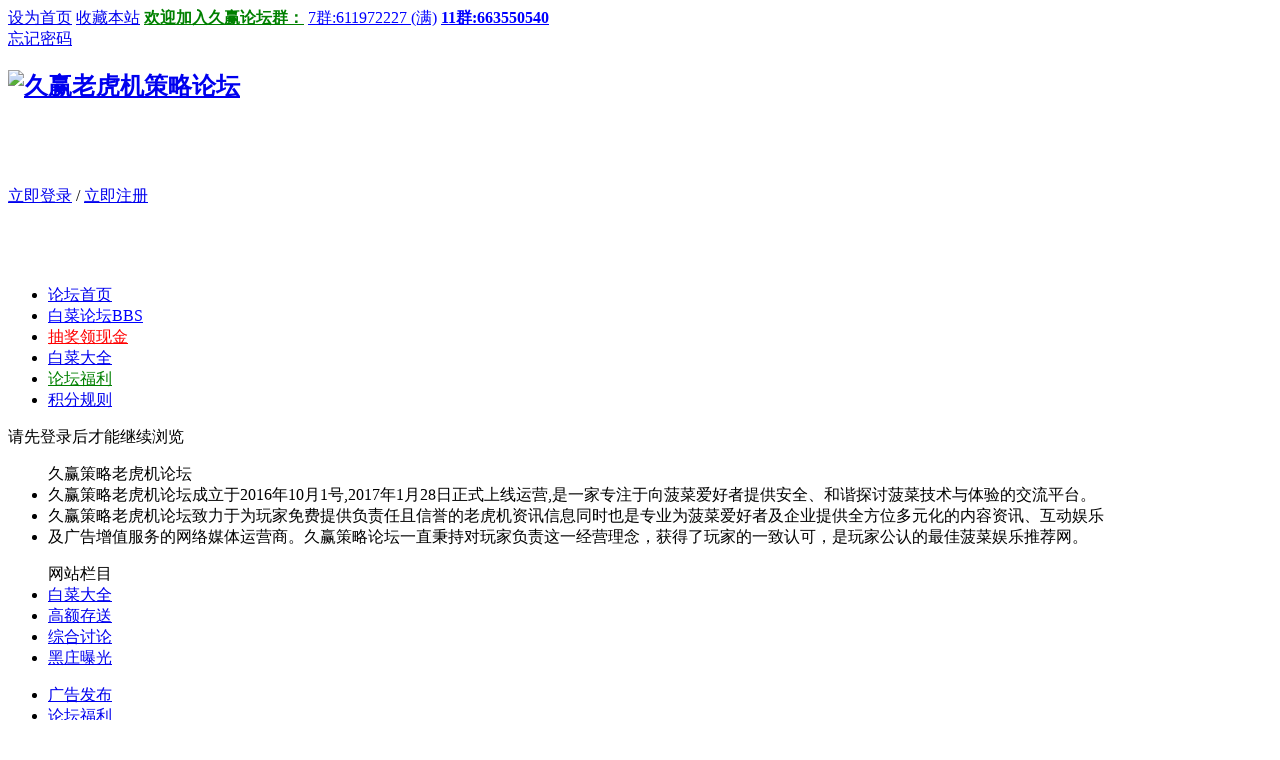

--- FILE ---
content_type: text/html; charset=gbk
request_url: https://jiuwin.com/home.php?mod=space&uid=1972&do=thread&type=reply&view=me&from=space
body_size: 4030
content:
<!DOCTYPE html PUBLIC "-//W3C//DTD XHTML 1.0 Transitional//EN" "http://www.w3.org/TR/xhtml1/DTD/xhtml1-transitional.dtd">
<html xmlns="http://www.w3.org/1999/xhtml">
<head>
<meta http-equiv="Content-Type" content="text/html; charset=gbk" />
<title>提示信息 久赢老虎机策略论坛</title>

<meta name="keywords" content="" />
<meta name="description" content=" 久赢老虎机策略论坛" />
<meta name="generator" content="Discuz! X3.2" />
<meta name="author" content="Discuz! Team and Comsenz UI Team" />
<meta name="copyright" content="2001-2013 Comsenz Inc." />
<meta name="MSSmartTagsPreventParsing" content="True" />
<meta http-equiv="MSThemeCompatible" content="Yes" />
<base href="https://jiuwin.com/" /><link rel="stylesheet" type="text/css" href="data/cache/style_2_common.css?yhh" /><link rel="stylesheet" type="text/css" href="data/cache/style_2_home_space.css?yhh" /><script type="text/javascript">var STYLEID = '2', STATICURL = 'static/', IMGDIR = 'static/image/common', VERHASH = 'yhh', charset = 'gbk', discuz_uid = '0', cookiepre = 'McDY_2132_', cookiedomain = '', cookiepath = '/', showusercard = '1', attackevasive = '0', disallowfloat = 'newthread', creditnotice = '1|现金币|,2|彩金币|,3|活跃币|', defaultstyle = '', REPORTURL = 'aHR0cDovL2ppdXdpbi5jb20vaG9tZS5waHA/bW9kPXNwYWNlJnVpZD0xOTcyJmRvPXRocmVhZCZ0eXBlPXJlcGx5JnZpZXc9bWUmZnJvbT1zcGFjZQ==', SITEURL = 'https://jiuwin.com/', JSPATH = 'static/js/', CSSPATH = 'data/cache/style_', DYNAMICURL = '';</script>
<script src="static/js/common.js?yhh" type="text/javascript"></script>
<meta name="application-name" content="久赢老虎机策略论坛" />
<meta name="msapplication-tooltip" content="久赢老虎机策略论坛" />
<meta name="msapplication-task" content="name=白菜论坛;action-uri=https://jiuwin.com/forum.php;icon-uri=https://jiuwin.com/static/image/common/bbs.ico" />
<script src="static/js/home.js?yhh" type="text/javascript"></script>


<script type="text/javascript">
var tpldir='./template/20170811';
</script>

<link rel="stylesheet" href="template/20170811/common/index.css" type="text/css" media="screen" charset="utf-8">


</head>

<body id="nv_home" class="pg_space" onkeydown="if(event.keyCode==27) return false;">
<div id="append_parent"></div><div id="ajaxwaitid"></div>
        
        


<div id="qmenu_menu" class="p_pop blk" style="display: none;">
<div class="ptm pbw hm">
请 <a href="javascript:;" class="xi2" onclick="lsSubmit()"><strong>登录</strong></a> 后使用快捷导航<br />没有帐号？<a href="member.php?mod=register" class="xi2 xw1">立即注册</a>
</div>
<div id="fjump_menu" class="btda"></div></div><div class="bottombg">	
        
        <div id="wp_toptb" class="cl">
  <div class="wp cl topll">
  <div class="z">
    	<a href="javascript:;"  onclick="setHomepage('https://jiuwin.com/');">设为首页</a>    	<a href="https://jiuwin.com/"  onclick="addFavorite(this.href, '久赢老虎机策略论坛');return false;">收藏本站</a>    	    	<a href="#" target="_blank"  style="font-weight: bold;color: green">欢迎加入久赢论坛群：</a>    	    	    	    	<a href="https://jq.qq.com/?_wv=1027&k=5KUDrY9" target="_blank"  style="text-decoration: underline;color: blue">7群:611972227 (满)</a>    	    	    	<a href="https://jq.qq.com/?_wv=1027&k=5fz1UvU"  style="font-weight: bold;text-decoration: underline;color: blue">11群:663550540</a>    	      </div>
  <div class="y">
  <div class="z"></div>

    <a href="javascript:;" onclick="showWindow('login', 'member.php?mod=logging&action=login&viewlostpw=1')">忘记密码</a>
    </div>
  </div>
</div>
<div id="hd"><div class="wp">
<div class="hdc cl">

<h2><a href="./" title="久赢老虎机策略论坛"><img src="./template/20170811/image//logo.png" alt="久赢老虎机策略论坛" border="0" /></a></h2>


<div class="y" style="line-height:147px;">
<div class="qing_no_login cl">
<div>
<a href="member.php?mod=logging&amp;action=login" onclick="showWindow('login', this.href)">立即登录</a>
<span>/</span>
<a href="member.php?mod=register">立即注册</a>
</div>
</div>
</div>	



<ul class="p_pop h_pop" id="plugin_menu" style="display: none">  <li><a href="dsu_paulsign-sign.html" id="mn_plink_sign">每日签到</a></li>
 </ul>

<div id="wi_wrap">
<div id="nv">
                
               <!-- <a href="javascript:;" id="qmenu" onMouseOver="delayShow(this, function () {showMenu({'ctrlid':'qmenu','pos':'34!','ctrlclass':'a','duration':2});showForummenu(0);})">快捷导航</a>-->
 <ul>
  <li class="xnv_1"id="mn_N6666" ><a href="/" hidefocus="true"  >论坛首页</a></li>				
<li class="xnv_2"id="mn_forum" ><a href="forum.php" hidefocus="true" title="BBS"   style="color: blue">白菜论坛<span>BBS</span></a></li>				
<li class="xnv_3"id="mn_N4fa0" ><a href="levaward-award.html?doingid=1" hidefocus="true"   style="color: red">抽奖领现金</a></li>				
<li class="xnv_4"id="mn_Nec7d" ><a href="forum-2-1.html" hidefocus="true"  >白菜大全</a></li>				
<li class="xnv_5"id="mn_Ncb67" ><a href="forum-42-1.html" hidefocus="true"   style="color: green">论坛福利</a></li>				
				
<li class="xnv_6"id="mn_N9633" ><a href="thread-1695-1-1.html" hidefocus="true"  >积分规则</a></li>				
				
				
			
</ul>
  <script src="./template/20170811/image//nv.js" type="text/javascript"></script> 
  </div>
</div>


</div>
                
                



</div>




<div class="p_pop h_pop" id="mn_userapp_menu" style="display: none"></div><div id="mu" class="cl">
</div></div>






<div id="wp" class="wp">
<div class="wpmain">

<div id="ct" class="wp cl w">
<div class="nfl" id="main_succeed" style="display: none">
<div class="f_c altw">
<div class="alert_right">
<p id="succeedmessage"></p>
<p id="succeedlocation" class="alert_btnleft"></p>
<p class="alert_btnleft"><a id="succeedmessage_href">如果您的浏览器没有自动跳转，请点击此链接</a></p>
</div>
</div>
</div>
<div class="nfl" id="main_message">
<div class="f_c altw">
<div id="messagetext" class="alert_info">
<p>请先登录后才能继续浏览</p>
</div>
<div id="messagelogin"></div>
<script type="text/javascript">ajaxget('member.php?mod=logging&action=login&infloat=yes&frommessage', 'messagelogin');</script>
</div>
</div>
</div></div>
</div>
 
     

<script type="text/javascript" src="plugin.php?id=levaward:l&fh=4ff2bdfc&m=__m.__artwin&mod=space&do=thread&gotoid="></script>
<div class="ft_wp">

<div class="zjdba">
<div id="zjdb" class="wp">
<div id="gll">

    <div id="gzwm">
<ul> 
    <span class="t5" id="listtitle">久赢策略老虎机论坛</span>

<li>久赢策略老虎机论坛成立于2016年10月1号,2017年1月28日正式上线运营,是一家专注于向菠菜爱好者提供安全、和谐探讨菠菜技术与体验的交流平台。</li>
<li>久赢策略老虎机论坛致力于为玩家免费提供负责任且信誉的老虎机资讯信息同时也是专业为菠菜爱好者及企业提供全方位多元化的内容资讯、互动娱乐</li><li>及广告增值服务的网络媒体运营商。久赢策略论坛一直秉持对玩家负责这一经营理念，获得了玩家的一致认可，是玩家公认的最佳菠菜娱乐推荐网。</li>
</ul>
</div>	
<div id="ljwm">
<ul>
<span class="t1" id="listtitle">网站栏目</span>
        <li><a href="forum-2-1.html">白菜大全</a></li>
        <li><a href="forum-36-1.html">高额存送</a></li>
<li><a href="forum-39-1.html">综合讨论</a></li>
<li><a href="forum-40-1.html">黑庄曝光</a></li>

  </ul>
</div>


    


    <div id="yyonload">
<ul> 
   <span class="t4" id="listtitle"> </span>
<li class="a1"><a href="forum-41-1.html"><i></i>广告发布</a></li>
<li class="a2"><a href="forum-42-1.html"><i></i>论坛福利</a></li>	
<li class="a3"><a href="forum-43-1.html"><i></i>每日签到</a></li>
<li class="a1"><a href="forum-44-1.html"><i></i>主题回收</a></li>
</ul>
</div>	
    
     <div id="sj2wm">
<ul> 
    <span class="t6" id="listtitle"></span>
<!--<li class="t1"><a href="/gghz.php"><i></i></a></li>-->

</ul>
</div>	

</div>
</div>
</div>

 
  <div id="ft" class=" cl">
  
  		
  
<div id="flk" >
            <p class="xs0">
<span id="debuginfo">
久赢论坛 <a href="http://www.jiuwin.com/">www.jiuwin.com</a>    <strong>广告合作Telegram ：@biying6789</strong>



</span>
</p>
<p>
<a href="archiver/" >Archiver</a><span class="pipe">|</span><a href="forum.php?mobile=yes" >手机版</a><span class="pipe">|</span><a href="forum.php?mod=misc&action=showdarkroom" >小黑屋</a><span class="pipe">|</span><a href="http://www.jiuwin.com" target="_blank">久赢老虎机策略论坛</a>
<script language="javascript" type="text/javascript" src="//js.users.51.la/19356739.js"></script>
<noscript><a href="//www.51.la/?19356739" target="_blank"><img alt="我要啦免费统计" src="//img.users.51.la/19356739.asp" style="border:none" /></a></noscript></p>

</div>

<div id="ftl" >
<p>Powered by <a href="http://www.discuz.net" target="_blank">Discuz!</a> <em>X3.2</em>
Copyright</br> &copy; 2001-2013 <a href="http://www.comsenz.com" target="_blank">Comsenz Inc.</a>&nbsp;&nbsp;&nbsp; All Rights Reserved.</p>
</div>


<div id="frt" >


<div class="wp">

            
            <p class="dd01">
<a href="archiver/" >Archiver</a><span class="pipe">|</span><a href="forum.php?mobile=yes" >手机版</a><span class="pipe">|</span><a href="forum.php?mod=misc&action=showdarkroom" >小黑屋</a><span class="pipe">|</span><a href="http://www.jiuwin.com" target="_blank">久赢老虎机策略论坛</a>
<script language="javascript" type="text/javascript" src="//js.users.51.la/19356739.js"></script>
<noscript><a href="//www.51.la/?19356739" target="_blank"><img alt="我要啦免费统计" src="//img.users.51.la/19356739.asp" style="border:none" /></a></noscript></p><p class="dd02">GMT+8, 2025-12-8 13:23                   , Processed in 0.028551 second(s), 8 queries.</p>
            </div>
</div></div>
</div>
</div>
<!--bottombg结束--> 
 

<script src="home.php?mod=misc&ac=sendmail&rand=1765171409" type="text/javascript"></script>
<div id="scrolltop">
<span hidefocus="true"><a title="返回顶部" onclick="window.scrollTo('0','0')" class="scrolltopa" ><b>返回顶部</b></a></span>
</div>

<script type="text/javascript">_attachEvent(window, 'scroll', function () { showTopLink(); });checkBlind();</script> 
 
 </body></html>
